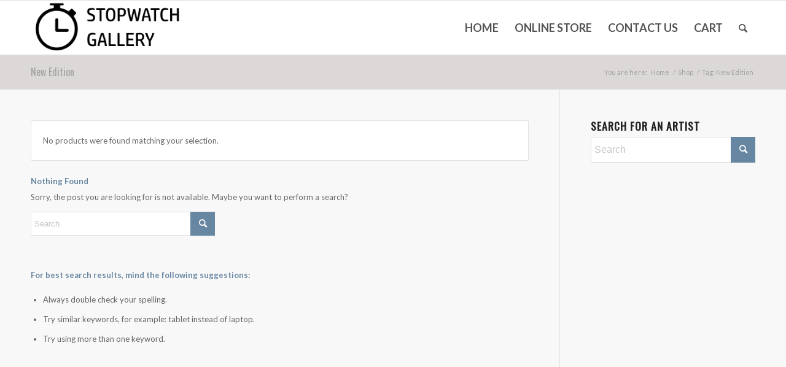

--- FILE ---
content_type: text/html; charset=UTF-8
request_url: https://stopwatchgallery.com/product-tag/new-edition/
body_size: 18728
content:
<!DOCTYPE html>
<html lang="en-GB" class="html_stretched responsive av-preloader-disabled  html_header_top html_logo_left html_main_nav_header html_menu_right html_slim html_header_sticky html_header_shrinking_disabled html_mobile_menu_phone html_header_searchicon html_content_align_center html_header_unstick_top_disabled html_header_stretch_disabled html_av-overlay-side html_av-overlay-side-classic html_av-submenu-noclone av-cookies-no-cookie-consent av-no-preview av-default-lightbox html_text_menu_active av-mobile-menu-switch-default">
<head>
<meta charset="UTF-8" />


<!-- mobile setting -->
<meta name="viewport" content="width=device-width, initial-scale=1">

<!-- Scripts/CSS and wp_head hook -->
<meta name='robots' content='index, follow, max-image-preview:large, max-snippet:-1, max-video-preview:-1' />
	<style>img:is([sizes="auto" i], [sizes^="auto," i]) { contain-intrinsic-size: 3000px 1500px }</style>
	
	<!-- This site is optimized with the Yoast SEO plugin v25.7 - https://yoast.com/wordpress/plugins/seo/ -->
	<title>New Edition Archives | Stopwatch Gallery</title>
	<link rel="canonical" href="https://stopwatchgallery.com/product-tag/new-edition/" />
	<meta property="og:locale" content="en_GB" />
	<meta property="og:type" content="article" />
	<meta property="og:title" content="New Edition Archives | Stopwatch Gallery" />
	<meta property="og:url" content="https://stopwatchgallery.com/product-tag/new-edition/" />
	<meta property="og:site_name" content="Stopwatch Gallery" />
	<meta name="twitter:card" content="summary_large_image" />
	<meta name="twitter:site" content="@StopwatchArt" />
	<script type="application/ld+json" class="yoast-schema-graph">{"@context":"https://schema.org","@graph":[{"@type":"CollectionPage","@id":"https://stopwatchgallery.com/product-tag/new-edition/","url":"https://stopwatchgallery.com/product-tag/new-edition/","name":"New Edition Archives | Stopwatch Gallery","isPartOf":{"@id":"https://stopwatchgallery.com/#website"},"breadcrumb":{"@id":"https://stopwatchgallery.com/product-tag/new-edition/#breadcrumb"},"inLanguage":"en-GB"},{"@type":"BreadcrumbList","@id":"https://stopwatchgallery.com/product-tag/new-edition/#breadcrumb","itemListElement":[{"@type":"ListItem","position":1,"name":"Home","item":"https://stopwatchgallery.com/"},{"@type":"ListItem","position":2,"name":"New Edition"}]},{"@type":"WebSite","@id":"https://stopwatchgallery.com/#website","url":"https://stopwatchgallery.com/","name":"Stopwatch Gallery","description":"Your local art gallery in Thrybergh, Rotherham","publisher":{"@id":"https://stopwatchgallery.com/#organization"},"potentialAction":[{"@type":"SearchAction","target":{"@type":"EntryPoint","urlTemplate":"https://stopwatchgallery.com/?s={search_term_string}"},"query-input":{"@type":"PropertyValueSpecification","valueRequired":true,"valueName":"search_term_string"}}],"inLanguage":"en-GB"},{"@type":"Organization","@id":"https://stopwatchgallery.com/#organization","name":"Stopwatch Gallery","url":"https://stopwatchgallery.com/","logo":{"@type":"ImageObject","inLanguage":"en-GB","@id":"https://stopwatchgallery.com/#/schema/logo/image/","url":"https://stopwatchgallery.com/wp-content/uploads/2019/01/stopwatch-gallery-rotherham-logo-100hpx-V21.png","contentUrl":"https://stopwatchgallery.com/wp-content/uploads/2019/01/stopwatch-gallery-rotherham-logo-100hpx-V21.png","width":340,"height":100,"caption":"Stopwatch Gallery"},"image":{"@id":"https://stopwatchgallery.com/#/schema/logo/image/"},"sameAs":["http://www.facebook.com/stopwatchgallery","https://x.com/StopwatchArt","http://instagram.com/stopwatchgallery","http://pinterest.com/Stopwatchart"]}]}</script>
	<!-- / Yoast SEO plugin. -->


<link rel='dns-prefetch' href='//www.googletagmanager.com' />
<link rel="alternate" type="application/rss+xml" title="Stopwatch Gallery &raquo; Feed" href="https://stopwatchgallery.com/feed/" />
<link rel="alternate" type="application/rss+xml" title="Stopwatch Gallery &raquo; Comments Feed" href="https://stopwatchgallery.com/comments/feed/" />
<link rel="alternate" type="application/rss+xml" title="Stopwatch Gallery &raquo; New Edition Tag Feed" href="https://stopwatchgallery.com/product-tag/new-edition/feed/" />

<!-- google webfont font replacement -->

			<script type='text/javascript'>

				(function() {

					/*	check if webfonts are disabled by user setting via cookie - or user must opt in.	*/
					var html = document.getElementsByTagName('html')[0];
					var cookie_check = html.className.indexOf('av-cookies-needs-opt-in') >= 0 || html.className.indexOf('av-cookies-can-opt-out') >= 0;
					var allow_continue = true;
					var silent_accept_cookie = html.className.indexOf('av-cookies-user-silent-accept') >= 0;

					if( cookie_check && ! silent_accept_cookie )
					{
						if( ! document.cookie.match(/aviaCookieConsent/) || html.className.indexOf('av-cookies-session-refused') >= 0 )
						{
							allow_continue = false;
						}
						else
						{
							if( ! document.cookie.match(/aviaPrivacyRefuseCookiesHideBar/) )
							{
								allow_continue = false;
							}
							else if( ! document.cookie.match(/aviaPrivacyEssentialCookiesEnabled/) )
							{
								allow_continue = false;
							}
							else if( document.cookie.match(/aviaPrivacyGoogleWebfontsDisabled/) )
							{
								allow_continue = false;
							}
						}
					}

					if( allow_continue )
					{
						var f = document.createElement('link');

						f.type 	= 'text/css';
						f.rel 	= 'stylesheet';
						f.href 	= 'https://fonts.googleapis.com/css?family=Oswald%7CLato:300,400,700&display=auto';
						f.id 	= 'avia-google-webfont';

						document.getElementsByTagName('head')[0].appendChild(f);
					}
				})();

			</script>
			<script type="text/javascript">
/* <![CDATA[ */
window._wpemojiSettings = {"baseUrl":"https:\/\/s.w.org\/images\/core\/emoji\/16.0.1\/72x72\/","ext":".png","svgUrl":"https:\/\/s.w.org\/images\/core\/emoji\/16.0.1\/svg\/","svgExt":".svg","source":{"concatemoji":"https:\/\/stopwatchgallery.com\/wp-includes\/js\/wp-emoji-release.min.js?ver=6.8.3"}};
/*! This file is auto-generated */
!function(s,n){var o,i,e;function c(e){try{var t={supportTests:e,timestamp:(new Date).valueOf()};sessionStorage.setItem(o,JSON.stringify(t))}catch(e){}}function p(e,t,n){e.clearRect(0,0,e.canvas.width,e.canvas.height),e.fillText(t,0,0);var t=new Uint32Array(e.getImageData(0,0,e.canvas.width,e.canvas.height).data),a=(e.clearRect(0,0,e.canvas.width,e.canvas.height),e.fillText(n,0,0),new Uint32Array(e.getImageData(0,0,e.canvas.width,e.canvas.height).data));return t.every(function(e,t){return e===a[t]})}function u(e,t){e.clearRect(0,0,e.canvas.width,e.canvas.height),e.fillText(t,0,0);for(var n=e.getImageData(16,16,1,1),a=0;a<n.data.length;a++)if(0!==n.data[a])return!1;return!0}function f(e,t,n,a){switch(t){case"flag":return n(e,"\ud83c\udff3\ufe0f\u200d\u26a7\ufe0f","\ud83c\udff3\ufe0f\u200b\u26a7\ufe0f")?!1:!n(e,"\ud83c\udde8\ud83c\uddf6","\ud83c\udde8\u200b\ud83c\uddf6")&&!n(e,"\ud83c\udff4\udb40\udc67\udb40\udc62\udb40\udc65\udb40\udc6e\udb40\udc67\udb40\udc7f","\ud83c\udff4\u200b\udb40\udc67\u200b\udb40\udc62\u200b\udb40\udc65\u200b\udb40\udc6e\u200b\udb40\udc67\u200b\udb40\udc7f");case"emoji":return!a(e,"\ud83e\udedf")}return!1}function g(e,t,n,a){var r="undefined"!=typeof WorkerGlobalScope&&self instanceof WorkerGlobalScope?new OffscreenCanvas(300,150):s.createElement("canvas"),o=r.getContext("2d",{willReadFrequently:!0}),i=(o.textBaseline="top",o.font="600 32px Arial",{});return e.forEach(function(e){i[e]=t(o,e,n,a)}),i}function t(e){var t=s.createElement("script");t.src=e,t.defer=!0,s.head.appendChild(t)}"undefined"!=typeof Promise&&(o="wpEmojiSettingsSupports",i=["flag","emoji"],n.supports={everything:!0,everythingExceptFlag:!0},e=new Promise(function(e){s.addEventListener("DOMContentLoaded",e,{once:!0})}),new Promise(function(t){var n=function(){try{var e=JSON.parse(sessionStorage.getItem(o));if("object"==typeof e&&"number"==typeof e.timestamp&&(new Date).valueOf()<e.timestamp+604800&&"object"==typeof e.supportTests)return e.supportTests}catch(e){}return null}();if(!n){if("undefined"!=typeof Worker&&"undefined"!=typeof OffscreenCanvas&&"undefined"!=typeof URL&&URL.createObjectURL&&"undefined"!=typeof Blob)try{var e="postMessage("+g.toString()+"("+[JSON.stringify(i),f.toString(),p.toString(),u.toString()].join(",")+"));",a=new Blob([e],{type:"text/javascript"}),r=new Worker(URL.createObjectURL(a),{name:"wpTestEmojiSupports"});return void(r.onmessage=function(e){c(n=e.data),r.terminate(),t(n)})}catch(e){}c(n=g(i,f,p,u))}t(n)}).then(function(e){for(var t in e)n.supports[t]=e[t],n.supports.everything=n.supports.everything&&n.supports[t],"flag"!==t&&(n.supports.everythingExceptFlag=n.supports.everythingExceptFlag&&n.supports[t]);n.supports.everythingExceptFlag=n.supports.everythingExceptFlag&&!n.supports.flag,n.DOMReady=!1,n.readyCallback=function(){n.DOMReady=!0}}).then(function(){return e}).then(function(){var e;n.supports.everything||(n.readyCallback(),(e=n.source||{}).concatemoji?t(e.concatemoji):e.wpemoji&&e.twemoji&&(t(e.twemoji),t(e.wpemoji)))}))}((window,document),window._wpemojiSettings);
/* ]]> */
</script>
<style id='wp-emoji-styles-inline-css' type='text/css'>

	img.wp-smiley, img.emoji {
		display: inline !important;
		border: none !important;
		box-shadow: none !important;
		height: 1em !important;
		width: 1em !important;
		margin: 0 0.07em !important;
		vertical-align: -0.1em !important;
		background: none !important;
		padding: 0 !important;
	}
</style>
<link rel='stylesheet' id='wp-block-library-css' href='https://stopwatchgallery.com/wp-includes/css/dist/block-library/style.min.css?ver=6.8.3' type='text/css' media='all' />
<style id='global-styles-inline-css' type='text/css'>
:root{--wp--preset--aspect-ratio--square: 1;--wp--preset--aspect-ratio--4-3: 4/3;--wp--preset--aspect-ratio--3-4: 3/4;--wp--preset--aspect-ratio--3-2: 3/2;--wp--preset--aspect-ratio--2-3: 2/3;--wp--preset--aspect-ratio--16-9: 16/9;--wp--preset--aspect-ratio--9-16: 9/16;--wp--preset--color--black: #000000;--wp--preset--color--cyan-bluish-gray: #abb8c3;--wp--preset--color--white: #ffffff;--wp--preset--color--pale-pink: #f78da7;--wp--preset--color--vivid-red: #cf2e2e;--wp--preset--color--luminous-vivid-orange: #ff6900;--wp--preset--color--luminous-vivid-amber: #fcb900;--wp--preset--color--light-green-cyan: #7bdcb5;--wp--preset--color--vivid-green-cyan: #00d084;--wp--preset--color--pale-cyan-blue: #8ed1fc;--wp--preset--color--vivid-cyan-blue: #0693e3;--wp--preset--color--vivid-purple: #9b51e0;--wp--preset--color--metallic-red: #b02b2c;--wp--preset--color--maximum-yellow-red: #edae44;--wp--preset--color--yellow-sun: #eeee22;--wp--preset--color--palm-leaf: #83a846;--wp--preset--color--aero: #7bb0e7;--wp--preset--color--old-lavender: #745f7e;--wp--preset--color--steel-teal: #5f8789;--wp--preset--color--raspberry-pink: #d65799;--wp--preset--color--medium-turquoise: #4ecac2;--wp--preset--gradient--vivid-cyan-blue-to-vivid-purple: linear-gradient(135deg,rgba(6,147,227,1) 0%,rgb(155,81,224) 100%);--wp--preset--gradient--light-green-cyan-to-vivid-green-cyan: linear-gradient(135deg,rgb(122,220,180) 0%,rgb(0,208,130) 100%);--wp--preset--gradient--luminous-vivid-amber-to-luminous-vivid-orange: linear-gradient(135deg,rgba(252,185,0,1) 0%,rgba(255,105,0,1) 100%);--wp--preset--gradient--luminous-vivid-orange-to-vivid-red: linear-gradient(135deg,rgba(255,105,0,1) 0%,rgb(207,46,46) 100%);--wp--preset--gradient--very-light-gray-to-cyan-bluish-gray: linear-gradient(135deg,rgb(238,238,238) 0%,rgb(169,184,195) 100%);--wp--preset--gradient--cool-to-warm-spectrum: linear-gradient(135deg,rgb(74,234,220) 0%,rgb(151,120,209) 20%,rgb(207,42,186) 40%,rgb(238,44,130) 60%,rgb(251,105,98) 80%,rgb(254,248,76) 100%);--wp--preset--gradient--blush-light-purple: linear-gradient(135deg,rgb(255,206,236) 0%,rgb(152,150,240) 100%);--wp--preset--gradient--blush-bordeaux: linear-gradient(135deg,rgb(254,205,165) 0%,rgb(254,45,45) 50%,rgb(107,0,62) 100%);--wp--preset--gradient--luminous-dusk: linear-gradient(135deg,rgb(255,203,112) 0%,rgb(199,81,192) 50%,rgb(65,88,208) 100%);--wp--preset--gradient--pale-ocean: linear-gradient(135deg,rgb(255,245,203) 0%,rgb(182,227,212) 50%,rgb(51,167,181) 100%);--wp--preset--gradient--electric-grass: linear-gradient(135deg,rgb(202,248,128) 0%,rgb(113,206,126) 100%);--wp--preset--gradient--midnight: linear-gradient(135deg,rgb(2,3,129) 0%,rgb(40,116,252) 100%);--wp--preset--font-size--small: 1rem;--wp--preset--font-size--medium: 1.125rem;--wp--preset--font-size--large: 1.75rem;--wp--preset--font-size--x-large: clamp(1.75rem, 3vw, 2.25rem);--wp--preset--spacing--20: 0.44rem;--wp--preset--spacing--30: 0.67rem;--wp--preset--spacing--40: 1rem;--wp--preset--spacing--50: 1.5rem;--wp--preset--spacing--60: 2.25rem;--wp--preset--spacing--70: 3.38rem;--wp--preset--spacing--80: 5.06rem;--wp--preset--shadow--natural: 6px 6px 9px rgba(0, 0, 0, 0.2);--wp--preset--shadow--deep: 12px 12px 50px rgba(0, 0, 0, 0.4);--wp--preset--shadow--sharp: 6px 6px 0px rgba(0, 0, 0, 0.2);--wp--preset--shadow--outlined: 6px 6px 0px -3px rgba(255, 255, 255, 1), 6px 6px rgba(0, 0, 0, 1);--wp--preset--shadow--crisp: 6px 6px 0px rgba(0, 0, 0, 1);}:root { --wp--style--global--content-size: 800px;--wp--style--global--wide-size: 1130px; }:where(body) { margin: 0; }.wp-site-blocks > .alignleft { float: left; margin-right: 2em; }.wp-site-blocks > .alignright { float: right; margin-left: 2em; }.wp-site-blocks > .aligncenter { justify-content: center; margin-left: auto; margin-right: auto; }:where(.is-layout-flex){gap: 0.5em;}:where(.is-layout-grid){gap: 0.5em;}.is-layout-flow > .alignleft{float: left;margin-inline-start: 0;margin-inline-end: 2em;}.is-layout-flow > .alignright{float: right;margin-inline-start: 2em;margin-inline-end: 0;}.is-layout-flow > .aligncenter{margin-left: auto !important;margin-right: auto !important;}.is-layout-constrained > .alignleft{float: left;margin-inline-start: 0;margin-inline-end: 2em;}.is-layout-constrained > .alignright{float: right;margin-inline-start: 2em;margin-inline-end: 0;}.is-layout-constrained > .aligncenter{margin-left: auto !important;margin-right: auto !important;}.is-layout-constrained > :where(:not(.alignleft):not(.alignright):not(.alignfull)){max-width: var(--wp--style--global--content-size);margin-left: auto !important;margin-right: auto !important;}.is-layout-constrained > .alignwide{max-width: var(--wp--style--global--wide-size);}body .is-layout-flex{display: flex;}.is-layout-flex{flex-wrap: wrap;align-items: center;}.is-layout-flex > :is(*, div){margin: 0;}body .is-layout-grid{display: grid;}.is-layout-grid > :is(*, div){margin: 0;}body{padding-top: 0px;padding-right: 0px;padding-bottom: 0px;padding-left: 0px;}a:where(:not(.wp-element-button)){text-decoration: underline;}:root :where(.wp-element-button, .wp-block-button__link){background-color: #32373c;border-width: 0;color: #fff;font-family: inherit;font-size: inherit;line-height: inherit;padding: calc(0.667em + 2px) calc(1.333em + 2px);text-decoration: none;}.has-black-color{color: var(--wp--preset--color--black) !important;}.has-cyan-bluish-gray-color{color: var(--wp--preset--color--cyan-bluish-gray) !important;}.has-white-color{color: var(--wp--preset--color--white) !important;}.has-pale-pink-color{color: var(--wp--preset--color--pale-pink) !important;}.has-vivid-red-color{color: var(--wp--preset--color--vivid-red) !important;}.has-luminous-vivid-orange-color{color: var(--wp--preset--color--luminous-vivid-orange) !important;}.has-luminous-vivid-amber-color{color: var(--wp--preset--color--luminous-vivid-amber) !important;}.has-light-green-cyan-color{color: var(--wp--preset--color--light-green-cyan) !important;}.has-vivid-green-cyan-color{color: var(--wp--preset--color--vivid-green-cyan) !important;}.has-pale-cyan-blue-color{color: var(--wp--preset--color--pale-cyan-blue) !important;}.has-vivid-cyan-blue-color{color: var(--wp--preset--color--vivid-cyan-blue) !important;}.has-vivid-purple-color{color: var(--wp--preset--color--vivid-purple) !important;}.has-metallic-red-color{color: var(--wp--preset--color--metallic-red) !important;}.has-maximum-yellow-red-color{color: var(--wp--preset--color--maximum-yellow-red) !important;}.has-yellow-sun-color{color: var(--wp--preset--color--yellow-sun) !important;}.has-palm-leaf-color{color: var(--wp--preset--color--palm-leaf) !important;}.has-aero-color{color: var(--wp--preset--color--aero) !important;}.has-old-lavender-color{color: var(--wp--preset--color--old-lavender) !important;}.has-steel-teal-color{color: var(--wp--preset--color--steel-teal) !important;}.has-raspberry-pink-color{color: var(--wp--preset--color--raspberry-pink) !important;}.has-medium-turquoise-color{color: var(--wp--preset--color--medium-turquoise) !important;}.has-black-background-color{background-color: var(--wp--preset--color--black) !important;}.has-cyan-bluish-gray-background-color{background-color: var(--wp--preset--color--cyan-bluish-gray) !important;}.has-white-background-color{background-color: var(--wp--preset--color--white) !important;}.has-pale-pink-background-color{background-color: var(--wp--preset--color--pale-pink) !important;}.has-vivid-red-background-color{background-color: var(--wp--preset--color--vivid-red) !important;}.has-luminous-vivid-orange-background-color{background-color: var(--wp--preset--color--luminous-vivid-orange) !important;}.has-luminous-vivid-amber-background-color{background-color: var(--wp--preset--color--luminous-vivid-amber) !important;}.has-light-green-cyan-background-color{background-color: var(--wp--preset--color--light-green-cyan) !important;}.has-vivid-green-cyan-background-color{background-color: var(--wp--preset--color--vivid-green-cyan) !important;}.has-pale-cyan-blue-background-color{background-color: var(--wp--preset--color--pale-cyan-blue) !important;}.has-vivid-cyan-blue-background-color{background-color: var(--wp--preset--color--vivid-cyan-blue) !important;}.has-vivid-purple-background-color{background-color: var(--wp--preset--color--vivid-purple) !important;}.has-metallic-red-background-color{background-color: var(--wp--preset--color--metallic-red) !important;}.has-maximum-yellow-red-background-color{background-color: var(--wp--preset--color--maximum-yellow-red) !important;}.has-yellow-sun-background-color{background-color: var(--wp--preset--color--yellow-sun) !important;}.has-palm-leaf-background-color{background-color: var(--wp--preset--color--palm-leaf) !important;}.has-aero-background-color{background-color: var(--wp--preset--color--aero) !important;}.has-old-lavender-background-color{background-color: var(--wp--preset--color--old-lavender) !important;}.has-steel-teal-background-color{background-color: var(--wp--preset--color--steel-teal) !important;}.has-raspberry-pink-background-color{background-color: var(--wp--preset--color--raspberry-pink) !important;}.has-medium-turquoise-background-color{background-color: var(--wp--preset--color--medium-turquoise) !important;}.has-black-border-color{border-color: var(--wp--preset--color--black) !important;}.has-cyan-bluish-gray-border-color{border-color: var(--wp--preset--color--cyan-bluish-gray) !important;}.has-white-border-color{border-color: var(--wp--preset--color--white) !important;}.has-pale-pink-border-color{border-color: var(--wp--preset--color--pale-pink) !important;}.has-vivid-red-border-color{border-color: var(--wp--preset--color--vivid-red) !important;}.has-luminous-vivid-orange-border-color{border-color: var(--wp--preset--color--luminous-vivid-orange) !important;}.has-luminous-vivid-amber-border-color{border-color: var(--wp--preset--color--luminous-vivid-amber) !important;}.has-light-green-cyan-border-color{border-color: var(--wp--preset--color--light-green-cyan) !important;}.has-vivid-green-cyan-border-color{border-color: var(--wp--preset--color--vivid-green-cyan) !important;}.has-pale-cyan-blue-border-color{border-color: var(--wp--preset--color--pale-cyan-blue) !important;}.has-vivid-cyan-blue-border-color{border-color: var(--wp--preset--color--vivid-cyan-blue) !important;}.has-vivid-purple-border-color{border-color: var(--wp--preset--color--vivid-purple) !important;}.has-metallic-red-border-color{border-color: var(--wp--preset--color--metallic-red) !important;}.has-maximum-yellow-red-border-color{border-color: var(--wp--preset--color--maximum-yellow-red) !important;}.has-yellow-sun-border-color{border-color: var(--wp--preset--color--yellow-sun) !important;}.has-palm-leaf-border-color{border-color: var(--wp--preset--color--palm-leaf) !important;}.has-aero-border-color{border-color: var(--wp--preset--color--aero) !important;}.has-old-lavender-border-color{border-color: var(--wp--preset--color--old-lavender) !important;}.has-steel-teal-border-color{border-color: var(--wp--preset--color--steel-teal) !important;}.has-raspberry-pink-border-color{border-color: var(--wp--preset--color--raspberry-pink) !important;}.has-medium-turquoise-border-color{border-color: var(--wp--preset--color--medium-turquoise) !important;}.has-vivid-cyan-blue-to-vivid-purple-gradient-background{background: var(--wp--preset--gradient--vivid-cyan-blue-to-vivid-purple) !important;}.has-light-green-cyan-to-vivid-green-cyan-gradient-background{background: var(--wp--preset--gradient--light-green-cyan-to-vivid-green-cyan) !important;}.has-luminous-vivid-amber-to-luminous-vivid-orange-gradient-background{background: var(--wp--preset--gradient--luminous-vivid-amber-to-luminous-vivid-orange) !important;}.has-luminous-vivid-orange-to-vivid-red-gradient-background{background: var(--wp--preset--gradient--luminous-vivid-orange-to-vivid-red) !important;}.has-very-light-gray-to-cyan-bluish-gray-gradient-background{background: var(--wp--preset--gradient--very-light-gray-to-cyan-bluish-gray) !important;}.has-cool-to-warm-spectrum-gradient-background{background: var(--wp--preset--gradient--cool-to-warm-spectrum) !important;}.has-blush-light-purple-gradient-background{background: var(--wp--preset--gradient--blush-light-purple) !important;}.has-blush-bordeaux-gradient-background{background: var(--wp--preset--gradient--blush-bordeaux) !important;}.has-luminous-dusk-gradient-background{background: var(--wp--preset--gradient--luminous-dusk) !important;}.has-pale-ocean-gradient-background{background: var(--wp--preset--gradient--pale-ocean) !important;}.has-electric-grass-gradient-background{background: var(--wp--preset--gradient--electric-grass) !important;}.has-midnight-gradient-background{background: var(--wp--preset--gradient--midnight) !important;}.has-small-font-size{font-size: var(--wp--preset--font-size--small) !important;}.has-medium-font-size{font-size: var(--wp--preset--font-size--medium) !important;}.has-large-font-size{font-size: var(--wp--preset--font-size--large) !important;}.has-x-large-font-size{font-size: var(--wp--preset--font-size--x-large) !important;}
:where(.wp-block-post-template.is-layout-flex){gap: 1.25em;}:where(.wp-block-post-template.is-layout-grid){gap: 1.25em;}
:where(.wp-block-columns.is-layout-flex){gap: 2em;}:where(.wp-block-columns.is-layout-grid){gap: 2em;}
:root :where(.wp-block-pullquote){font-size: 1.5em;line-height: 1.6;}
</style>
<link rel='stylesheet' id='contact-form-7-css' href='https://stopwatchgallery.com/wp-content/plugins/contact-form-7/includes/css/styles.css?ver=6.1.1' type='text/css' media='all' />
<style id='woocommerce-inline-inline-css' type='text/css'>
.woocommerce form .form-row .required { visibility: visible; }
</style>
<link rel='stylesheet' id='wc-deposits-frontend-css' href='https://stopwatchgallery.com/wp-content/plugins/woocommerce-deposits/assets/css/frontend.css?ver=1.4.7' type='text/css' media='all' />
<link rel='stylesheet' id='brands-styles-css' href='https://stopwatchgallery.com/wp-content/plugins/woocommerce/assets/css/brands.css?ver=10.2.2' type='text/css' media='all' />
<link rel='stylesheet' id='avia-merged-styles-css' href='https://stopwatchgallery.com/wp-content/uploads/dynamic_avia/avia-merged-styles-e2344e03b4aeac3b32bf1f40d8be5dda---6940c365574d4.css' type='text/css' media='all' />
<script type="text/javascript" id="jquery-core-js-extra">
/* <![CDATA[ */
var xlwcty = {"ajax_url":"https:\/\/stopwatchgallery.com\/wp-admin\/admin-ajax.php","version":"2.20.0","wc_version":"10.2.2"};
/* ]]> */
</script>
<script type="text/javascript" src="https://stopwatchgallery.com/wp-includes/js/jquery/jquery.min.js?ver=3.7.1" id="jquery-core-js"></script>
<script type="text/javascript" src="https://stopwatchgallery.com/wp-includes/js/jquery/jquery-migrate.min.js?ver=3.4.1" id="jquery-migrate-js"></script>
<script type="text/javascript" src="https://stopwatchgallery.com/wp-content/plugins/woocommerce/assets/js/js-cookie/js.cookie.min.js?ver=2.1.4-wc.10.2.2" id="js-cookie-js" data-wp-strategy="defer"></script>
<script type="text/javascript" id="wc-cart-fragments-js-extra">
/* <![CDATA[ */
var wc_cart_fragments_params = {"ajax_url":"\/wp-admin\/admin-ajax.php","wc_ajax_url":"\/?wc-ajax=%%endpoint%%","cart_hash_key":"wc_cart_hash_b9b3e218b94a9bc56f3c48e6307b1c2e","fragment_name":"wc_fragments_b9b3e218b94a9bc56f3c48e6307b1c2e","request_timeout":"5000"};
/* ]]> */
</script>
<script type="text/javascript" src="https://stopwatchgallery.com/wp-content/plugins/woocommerce/assets/js/frontend/cart-fragments.min.js?ver=10.2.2" id="wc-cart-fragments-js" defer="defer" data-wp-strategy="defer"></script>
<script type="text/javascript" src="https://stopwatchgallery.com/wp-content/plugins/woocommerce/assets/js/jquery-blockui/jquery.blockUI.min.js?ver=2.7.0-wc.10.2.2" id="jquery-blockui-js" data-wp-strategy="defer"></script>
<script type="text/javascript" id="wc-add-to-cart-js-extra">
/* <![CDATA[ */
var wc_add_to_cart_params = {"ajax_url":"\/wp-admin\/admin-ajax.php","wc_ajax_url":"\/?wc-ajax=%%endpoint%%","i18n_view_cart":"View basket","cart_url":"https:\/\/stopwatchgallery.com\/cart\/","is_cart":"","cart_redirect_after_add":"no"};
/* ]]> */
</script>
<script type="text/javascript" src="https://stopwatchgallery.com/wp-content/plugins/woocommerce/assets/js/frontend/add-to-cart.min.js?ver=10.2.2" id="wc-add-to-cart-js" defer="defer" data-wp-strategy="defer"></script>

<!-- Google tag (gtag.js) snippet added by Site Kit -->
<!-- Google Analytics snippet added by Site Kit -->
<script type="text/javascript" src="https://www.googletagmanager.com/gtag/js?id=GT-T5J94KS" id="google_gtagjs-js" async></script>
<script type="text/javascript" id="google_gtagjs-js-after">
/* <![CDATA[ */
window.dataLayer = window.dataLayer || [];function gtag(){dataLayer.push(arguments);}
gtag("set","linker",{"domains":["stopwatchgallery.com"]});
gtag("js", new Date());
gtag("set", "developer_id.dZTNiMT", true);
gtag("config", "GT-T5J94KS");
 window._googlesitekit = window._googlesitekit || {}; window._googlesitekit.throttledEvents = []; window._googlesitekit.gtagEvent = (name, data) => { var key = JSON.stringify( { name, data } ); if ( !! window._googlesitekit.throttledEvents[ key ] ) { return; } window._googlesitekit.throttledEvents[ key ] = true; setTimeout( () => { delete window._googlesitekit.throttledEvents[ key ]; }, 5 ); gtag( "event", name, { ...data, event_source: "site-kit" } ); }; 
/* ]]> */
</script>
<script type="text/javascript" src="https://stopwatchgallery.com/wp-content/uploads/dynamic_avia/avia-head-scripts-0bc0a5e30173e8a6530d50e45387c4e2---6940c36562ca4.js" id="avia-head-scripts-js"></script>
<link rel="https://api.w.org/" href="https://stopwatchgallery.com/wp-json/" /><link rel="alternate" title="JSON" type="application/json" href="https://stopwatchgallery.com/wp-json/wp/v2/product_tag/1703" /><link rel="EditURI" type="application/rsd+xml" title="RSD" href="https://stopwatchgallery.com/xmlrpc.php?rsd" />
<meta name="generator" content="WordPress 6.8.3" />
<meta name="generator" content="WooCommerce 10.2.2" />
<meta name="generator" content="Site Kit by Google 1.168.0" /><meta name="format-detection" content="telephone=no">
<meta name="google-site-verification" content="hq3wrDzqZ7J8OWHyGioUMzDZn7nksAZew2sHkKFBpXQ" />	<script>

			function sv_change_email_tax_label( $label ) {
    $label = '';
    return $label;
}
add_filter( 'woocommerce_countries_ex_tax_or_vat', 'sv_change_email_tax_label' );

	</script>
<link rel="profile" href="https://gmpg.org/xfn/11" />
<link rel="alternate" type="application/rss+xml" title="Stopwatch Gallery RSS2 Feed" href="https://stopwatchgallery.com/feed/" />
<link rel="pingback" href="https://stopwatchgallery.com/xmlrpc.php" />
<!--[if lt IE 9]><script src="https://stopwatchgallery.com/wp-content/themes/enfold/js/html5shiv.js"></script><![endif]-->
<link rel="icon" href="https://stopwatchgallery.com/wp-content/uploads/2019/02/stopwatch-gallery-rotherham-favicon.png" type="image/png">
	<noscript><style>.woocommerce-product-gallery{ opacity: 1 !important; }</style></noscript>
	
<!-- To speed up the rendering and to display the site as fast as possible to the user we include some styles and scripts for above the fold content inline -->
<script type="text/javascript">'use strict';var avia_is_mobile=!1;if(/Android|webOS|iPhone|iPad|iPod|BlackBerry|IEMobile|Opera Mini/i.test(navigator.userAgent)&&'ontouchstart' in document.documentElement){avia_is_mobile=!0;document.documentElement.className+=' avia_mobile '}
else{document.documentElement.className+=' avia_desktop '};document.documentElement.className+=' js_active ';(function(){var e=['-webkit-','-moz-','-ms-',''],n='',o=!1,a=!1;for(var t in e){if(e[t]+'transform' in document.documentElement.style){o=!0;n=e[t]+'transform'};if(e[t]+'perspective' in document.documentElement.style){a=!0}};if(o){document.documentElement.className+=' avia_transform '};if(a){document.documentElement.className+=' avia_transform3d '};if(typeof document.getElementsByClassName=='function'&&typeof document.documentElement.getBoundingClientRect=='function'&&avia_is_mobile==!1){if(n&&window.innerHeight>0){setTimeout(function(){var e=0,o={},a=0,t=document.getElementsByClassName('av-parallax'),i=window.pageYOffset||document.documentElement.scrollTop;for(e=0;e<t.length;e++){t[e].style.top='0px';o=t[e].getBoundingClientRect();a=Math.ceil((window.innerHeight+i-o.top)*0.3);t[e].style[n]='translate(0px, '+a+'px)';t[e].style.top='auto';t[e].className+=' enabled-parallax '}},50)}}})();</script><style type="text/css">
		@font-face {font-family: 'entypo-fontello'; font-weight: normal; font-style: normal; font-display: auto;
		src: url('https://stopwatchgallery.com/wp-content/themes/enfold/config-templatebuilder/avia-template-builder/assets/fonts/entypo-fontello.woff2') format('woff2'),
		url('https://stopwatchgallery.com/wp-content/themes/enfold/config-templatebuilder/avia-template-builder/assets/fonts/entypo-fontello.woff') format('woff'),
		url('https://stopwatchgallery.com/wp-content/themes/enfold/config-templatebuilder/avia-template-builder/assets/fonts/entypo-fontello.ttf') format('truetype'),
		url('https://stopwatchgallery.com/wp-content/themes/enfold/config-templatebuilder/avia-template-builder/assets/fonts/entypo-fontello.svg#entypo-fontello') format('svg'),
		url('https://stopwatchgallery.com/wp-content/themes/enfold/config-templatebuilder/avia-template-builder/assets/fonts/entypo-fontello.eot'),
		url('https://stopwatchgallery.com/wp-content/themes/enfold/config-templatebuilder/avia-template-builder/assets/fonts/entypo-fontello.eot?#iefix') format('embedded-opentype');
		} #top .avia-font-entypo-fontello, body .avia-font-entypo-fontello, html body [data-av_iconfont='entypo-fontello']:before{ font-family: 'entypo-fontello'; }
		</style>				<style type="text/css" id="c4wp-checkout-css">
					.woocommerce-checkout .c4wp_captcha_field {
						margin-bottom: 10px;
						margin-top: 15px;
						position: relative;
						display: inline-block;
					}
				</style>
							<style type="text/css" id="c4wp-v3-lp-form-css">
				.login #login, .login #lostpasswordform {
					min-width: 350px !important;
				}
				.wpforms-field-c4wp iframe {
					width: 100% !important;
				}
			</style>
			

<!--
Debugging Info for Theme support: 

Theme: Enfold
Version: 5.7.1
Installed: enfold
AviaFramework Version: 5.6
AviaBuilder Version: 5.3
aviaElementManager Version: 1.0.1
ML:256-PU:41-PLA:22
WP:6.8.3
Compress: CSS:all theme files - JS:all theme files
Updates: disabled
PLAu:19
-->
</head>

<body id="top" class="archive tax-product_tag term-new-edition term-1703 wp-theme-enfold stretched rtl_columns av-curtain-numeric oswald lato  theme-enfold woocommerce woocommerce-page woocommerce-no-js avia-responsive-images-support avia-woocommerce-30 av-recaptcha-enabled av-google-badge-hide currency-gbp" itemscope="itemscope" itemtype="https://schema.org/WebPage" >

	
	<div id='wrap_all'>

	
<header id='header' class='all_colors header_color light_bg_color  av_header_top av_logo_left av_main_nav_header av_menu_right av_slim av_header_sticky av_header_shrinking_disabled av_header_stretch_disabled av_mobile_menu_phone av_header_searchicon av_header_unstick_top_disabled av_bottom_nav_disabled  av_header_border_disabled' data-av_shrink_factor='50' role="banner" itemscope="itemscope" itemtype="https://schema.org/WPHeader" >

		<div  id='header_main' class='container_wrap container_wrap_logo'>

        <ul  class = 'menu-item cart_dropdown ' data-success='was added to the cart'><li class="cart_dropdown_first"><a class='cart_dropdown_link' href='https://stopwatchgallery.com/cart/'><span aria-hidden='true' data-av_icon='' data-av_iconfont='entypo-fontello'></span><span class='av-cart-counter '>0</span><span class="avia_hidden_link_text">Shopping Cart</span></a><!--<span class='cart_subtotal'><span class="woocs_special_price_code" ><span class="woocommerce-Price-amount amount"><bdi><span class="woocommerce-Price-currencySymbol">&pound;</span>&nbsp;0.00</bdi></span></span></span>--><div class="dropdown_widget dropdown_widget_cart"><div class="avia-arrow"></div><div class="widget_shopping_cart_content"></div></div></li></ul><div class='container av-logo-container'><div class='inner-container'><span class='logo avia-standard-logo'><a href='https://stopwatchgallery.com/' class='' aria-label='stopwatch-gallery-rotherham-logo-100hpx-V2' title='stopwatch-gallery-rotherham-logo-100hpx-V2'><img src="https://stopwatchgallery.com/wp-content/uploads/2018/10/stopwatch-gallery-rotherham-logo-100hpx-V2.png" srcset="https://stopwatchgallery.com/wp-content/uploads/2018/10/stopwatch-gallery-rotherham-logo-100hpx-V2.png 340w, https://stopwatchgallery.com/wp-content/uploads/2018/10/stopwatch-gallery-rotherham-logo-100hpx-V2-270x79.png 270w, https://stopwatchgallery.com/wp-content/uploads/2018/10/stopwatch-gallery-rotherham-logo-100hpx-V2-300x88.png 300w" sizes="(max-width: 340px) 100vw, 340px" height="100" width="300" alt='Stopwatch Gallery' title='stopwatch-gallery-rotherham-logo-100hpx-V2' /></a></span><nav class='main_menu' data-selectname='Select a page'  role="navigation" itemscope="itemscope" itemtype="https://schema.org/SiteNavigationElement" ><div class="avia-menu av-main-nav-wrap"><ul role="menu" class="menu av-main-nav" id="avia-menu"><li role="menuitem" id="menu-item-34" class="menu-item menu-item-type-post_type menu-item-object-page menu-item-home menu-item-top-level menu-item-top-level-1"><a href="https://stopwatchgallery.com/" itemprop="url" tabindex="0"><span class="avia-bullet"></span><span class="avia-menu-text">HOME</span><span class="avia-menu-fx"><span class="avia-arrow-wrap"><span class="avia-arrow"></span></span></span></a></li>
<li role="menuitem" id="menu-item-47" class="menu-item menu-item-type-custom menu-item-object-custom menu-item-has-children menu-item-top-level menu-item-top-level-2"><a itemprop="url" tabindex="0"><span class="avia-bullet"></span><span class="avia-menu-text">ONLINE STORE</span><span class="avia-menu-fx"><span class="avia-arrow-wrap"><span class="avia-arrow"></span></span></span></a>


<ul class="sub-menu">
	<li role="menuitem" id="menu-item-37" class="menu-item menu-item-type-post_type menu-item-object-page"><a href="https://stopwatchgallery.com/shop/" itemprop="url" tabindex="0"><span class="avia-bullet"></span><span class="avia-menu-text">Full Gallery</span></a></li>
	<li role="menuitem" id="menu-item-163" class="menu-item menu-item-type-post_type menu-item-object-page"><a href="https://stopwatchgallery.com/artists/" itemprop="url" tabindex="0"><span class="avia-bullet"></span><span class="avia-menu-text">Artists</span></a></li>
	<li role="menuitem" id="menu-item-6000" class="menu-item menu-item-type-post_type menu-item-object-portfolio"><a href="https://stopwatchgallery.com/portfolio-item/sale/" itemprop="url" tabindex="0"><span class="avia-bullet"></span><span class="avia-menu-text">SALE items</span></a></li>
	<li role="menuitem" id="menu-item-1064" class="menu-item menu-item-type-post_type menu-item-object-page"><a href="https://stopwatchgallery.com/newsletter-subscription/" itemprop="url" tabindex="0"><span class="avia-bullet"></span><span class="avia-menu-text">Newsletter Subscription</span></a></li>
	<li role="menuitem" id="menu-item-110" class="menu-item menu-item-type-post_type menu-item-object-page"><a href="https://stopwatchgallery.com/returns-and-shipping-information/" itemprop="url" tabindex="0"><span class="avia-bullet"></span><span class="avia-menu-text">Returns, Exchanges &#038; Shipping</span></a></li>
</ul>
</li>
<li role="menuitem" id="menu-item-102" class="menu-item menu-item-type-post_type menu-item-object-page menu-item-top-level menu-item-top-level-3"><a href="https://stopwatchgallery.com/contact-us/" itemprop="url" tabindex="0"><span class="avia-bullet"></span><span class="avia-menu-text">CONTACT US</span><span class="avia-menu-fx"><span class="avia-arrow-wrap"><span class="avia-arrow"></span></span></span></a></li>
<li role="menuitem" id="menu-item-35" class="menu-item menu-item-type-post_type menu-item-object-page menu-item-top-level menu-item-top-level-4"><a href="https://stopwatchgallery.com/cart/" itemprop="url" tabindex="0"><span class="avia-bullet"></span><span class="avia-menu-text">CART</span><span class="avia-menu-fx"><span class="avia-arrow-wrap"><span class="avia-arrow"></span></span></span></a></li>
<li id="menu-item-search" class="noMobile menu-item menu-item-search-dropdown menu-item-avia-special" role="menuitem"><a aria-label="Search" href="?s=" rel="nofollow" data-avia-search-tooltip="
&lt;search&gt;
	&lt;form role=&quot;search&quot; action=&quot;https://stopwatchgallery.com/&quot; id=&quot;searchform&quot; method=&quot;get&quot; class=&quot;&quot;&gt;
		&lt;div&gt;
			&lt;input type=&quot;submit&quot; value=&quot;&quot; id=&quot;searchsubmit&quot; class=&quot;button avia-font-entypo-fontello&quot; title=&quot;Enter at least 3 characters to show search results in a dropdown or click to route to search result page to show all results&quot; /&gt;
			&lt;input type=&quot;search&quot; id=&quot;s&quot; name=&quot;s&quot; value=&quot;&quot; aria-label=&#039;Search&#039; placeholder=&#039;Search&#039; required /&gt;
					&lt;/div&gt;
	&lt;/form&gt;
&lt;/search&gt;
" aria-hidden='false' data-av_icon='' data-av_iconfont='entypo-fontello'><span class="avia_hidden_link_text">Search</span></a></li><li class="av-burger-menu-main menu-item-avia-special " role="menuitem">
	        			<a href="#" aria-label="Menu" aria-hidden="false">
							<span class="av-hamburger av-hamburger--spin av-js-hamburger">
								<span class="av-hamburger-box">
						          <span class="av-hamburger-inner"></span>
						          <strong>Menu</strong>
								</span>
							</span>
							<span class="avia_hidden_link_text">Menu</span>
						</a>
	        		   </li></ul></div></nav></div> </div> 
		<!-- end container_wrap-->
		</div>
<div class="header_bg"></div>
<!-- end header -->
</header>

	<div id='main' class='all_colors' data-scroll-offset='88'>

	<div class='stretch_full container_wrap alternate_color light_bg_color title_container'><div class='container'><h1 class='main-title entry-title '>New Edition</h1><div class="breadcrumb breadcrumbs avia-breadcrumbs"><div class="breadcrumb-trail" ><span class="trail-before"><span class="breadcrumb-title">You are here:</span></span> <span  itemscope="itemscope" itemtype="https://schema.org/BreadcrumbList" ><span  itemscope="itemscope" itemtype="https://schema.org/ListItem" itemprop="itemListElement" ><a itemprop="url" href="https://stopwatchgallery.com" title="Stopwatch Gallery" rel="home" class="trail-begin"><span itemprop="name">Home</span></a><span itemprop="position" class="hidden">1</span></span></span> <span class="sep">/</span> <span  itemscope="itemscope" itemtype="https://schema.org/BreadcrumbList" ><span  itemscope="itemscope" itemtype="https://schema.org/ListItem" itemprop="itemListElement" ><a itemprop="url" href="https://stopwatchgallery.com/shop/" title="Shop"><span itemprop="name">Shop</span></a><span itemprop="position" class="hidden">2</span></span></span> <span class="sep">/</span> <span class="trail-end">Tag: New Edition</span></div></div></div></div><div class='container_wrap container_wrap_first main_color sidebar_right template-shop shop_columns_3'><div class="container"><div class='template-page template-search template-search-none content av-content-small alpha units'><div class="entry entry-content-wrapper" id="search-fail"><header class="woocommerce-products-header">
			<h1 class="woocommerce-products-header__title page-title">New Edition</h1>
	
	</header>
<div class="woocommerce-no-products-found">
	
	<div class="woocommerce-info" role="status">
		No products were found matching your selection.	</div>
</div>

<p class='entry-content'><strong>Nothing Found</strong><br/>

Sorry, the post you are looking for is not available. Maybe you want to perform a search?</p>

<search>
	<form action="https://stopwatchgallery.com/" id="searchform" method="get" class="av_disable_ajax_search">
		<div>
			<input type="submit" value="" id="searchsubmit" class="button avia-font-entypo-fontello" title="Click to start search" />
			<input type="search" id="s" name="s" value="" aria-label='Search' placeholder='Search' required />
					</div>
	</form>
</search>



<div class='hr_invisible'></div>

<section class="404_recommendation">
    <p><strong>For best search results, mind the following suggestions:</strong></p>
    <ul class='borderlist-not'>
        <li>Always double check your spelling.</li>
        <li>Try similar keywords, for example: tablet instead of laptop.</li>
        <li>Try using more than one keyword.</li>
    </ul>

    <div class='hr_invisible'></div>

    </section>
</div></div><aside class='sidebar sidebar_right   alpha units'  role="complementary" itemscope="itemscope" itemtype="https://schema.org/WPSideBar" ><div class="inner_sidebar extralight-border"><section id="search-3" class="widget clearfix widget_search"><h3 class="widgettitle">Search for an Artist</h3>
<search>
	<form action="https://stopwatchgallery.com/" id="searchform" method="get" class="av_disable_ajax_search">
		<div>
			<input type="submit" value="" id="searchsubmit" class="button avia-font-entypo-fontello" title="Click to start search" />
			<input type="search" id="s" name="s" value="" aria-label='Search' placeholder='Search' required />
					</div>
	</form>
</search>
<span class="seperator extralight-border"></span></section></div></aside></div></div><div class="footer-page-content footer_color" id="footer-page"><style type="text/css" data-created_by="avia_inline_auto" id="style-css-av-komnxk58-f51be633f9b6e9d285fa0c58450dd4c9">
.avia-section.av-komnxk58-f51be633f9b6e9d285fa0c58450dd4c9{
background-color:#ddd9d9;
background-image:unset;
}
</style>
<div id='av_section_1'  class='avia-section av-komnxk58-f51be633f9b6e9d285fa0c58450dd4c9 main_color avia-section-default avia-no-border-styling  avia-builder-el-0  el_before_av_section  avia-builder-el-first  avia-bg-style-scroll container_wrap fullsize'  ><div class='container av-section-cont-open' ><main  role="main" itemprop="mainContentOfPage" itemscope="itemscope" itemtype="https://schema.org/Blog"  class='template-page content  av-content-full alpha units'><div class='post-entry post-entry-type-page post-entry-6055'><div class='entry-content-wrapper clearfix'>

<style type="text/css" data-created_by="avia_inline_auto" id="style-css-av-4ssc53-f24c4898408e220d876ea40365d0ae5d">
#top .av-special-heading.av-4ssc53-f24c4898408e220d876ea40365d0ae5d{
padding-bottom:10px;
color:#404040;
}
body .av-special-heading.av-4ssc53-f24c4898408e220d876ea40365d0ae5d .av-special-heading-tag .heading-char{
font-size:25px;
}
.av-special-heading.av-4ssc53-f24c4898408e220d876ea40365d0ae5d .special-heading-inner-border{
border-color:#404040;
}
.av-special-heading.av-4ssc53-f24c4898408e220d876ea40365d0ae5d .av-subheading{
font-size:15px;
}
</style>
<div  class='av-special-heading av-4ssc53-f24c4898408e220d876ea40365d0ae5d av-special-heading-h2 custom-color-heading blockquote modern-quote modern-centered  avia-builder-el-1  el_before_av_hr  avia-builder-el-first  av-thin-font'><h2 class='av-special-heading-tag'  itemprop="headline"  >Subscribe <strong>to Our Newsletter</strong></h2><div class="special-heading-border"><div class="special-heading-inner-border"></div></div></div>

<style type="text/css" data-created_by="avia_inline_auto" id="style-css-av-komo4ubf-7157f458b1ecec0ed4357dffe4ca0032">
#top .hr.hr-invisible.av-komo4ubf-7157f458b1ecec0ed4357dffe4ca0032{
height:20px;
}
</style>
<div  class='hr av-komo4ubf-7157f458b1ecec0ed4357dffe4ca0032 hr-invisible  avia-builder-el-2  el_after_av_heading  el_before_av_mailchimp '><span class='hr-inner '><span class="hr-inner-style"></span></span></div>
<form action="https://stopwatchgallery.com/footer/" method="post"  data-av-custom-send='mailchimp_send'data-fields-with-error="Found errors in the following field(s):" class="avia_ajax_form av-form-labels-hidden   avia-builder-el-3  el_after_av_hr  avia-builder-el-last   avia-mailchimp-form " data-avia-form-id="1" data-avia-redirect='' ><fieldset><p class='  first_form  form_element form_element_third' id='element_avia_1_1'><label for="avia_1_1">First Name</label> <input name="avia_1_1" class="text_input " type="text" id="avia_1_1" value=""  placeholder='First Name'/></p><p class='  form_element form_element_third' id='element_avia_2_1'><label for="avia_2_1">Last Name</label> <input name="avia_2_1" class="text_input " type="text" id="avia_2_1" value=""  placeholder='Last Name'/></p><p class='  form_element form_element_third' id='element_avia_0_1'><label for="avia_0_1">Email Address <abbr class="required" title="required">*</abbr></label> <input name="avia_0_1" class="text_input is_email" type="text" id="avia_0_1" value=""  placeholder='Email Address*'/></p><p class=' av_form_privacy_check av_mailchimp_privacy_check first_form  form_element form_fullwidth' id='element_avia_av_privacy_agreement_1'><input  name="avia_av_privacy_agreement_1" class="input_checkbox is_empty" type="checkbox" id="avia_av_privacy_agreement_1" value="true"/><label class="input_checkbox_label" for="avia_av_privacy_agreement_1">I agree to the terms and conditions laid out in the <a href='https://stopwatchgallery.com/privacy-policy/' target='_blank'>Privacy Policy</a> <abbr class="required" title="required">*</abbr></label></p><p class="form_element  first_form  form_element form_fullwidth av-last-visible-form-element modified_width"><input type="hidden" value="1" name="avia_generated_form1" /><input type="submit" value="Subscribe" class="button"  data-sending-label="Sending"/></p><p class="hidden"><input type="text" name="avia_avia_username_1" class="hidden " id="avia_avia_username_1" value="" /></p></fieldset></form><div id="ajaxresponse_1" class="ajaxresponse ajaxresponse_1 hidden"></div>

</div></div></main><!-- close content main element --></div></div>
<style type="text/css" data-created_by="avia_inline_auto" id="style-css-av-k9jz645t-e4575a1f1fffbb8cf0d8b0d5c8e51e67">
.avia-section.av-k9jz645t-e4575a1f1fffbb8cf0d8b0d5c8e51e67{
background-color:#ffffff;
background-image:unset;
}
</style>
<div id='av_section_2'  class='avia-section av-k9jz645t-e4575a1f1fffbb8cf0d8b0d5c8e51e67 main_color avia-section-small avia-no-border-styling  avia-builder-el-4  el_after_av_section  el_before_av_section  avia-bg-style-scroll container_wrap fullsize'  ><div class='container av-section-cont-open' ><div class='template-page content  av-content-full alpha units'><div class='post-entry post-entry-type-page post-entry-6055'><div class='entry-content-wrapper clearfix'>
<div  class='flex_column av-4wyl3b-653c0c7d37568236a8aa1d7ff21dc5dd av_two_third  avia-builder-el-5  el_before_av_one_third  avia-builder-el-first  first flex_column_div  '     ><style type="text/css" data-created_by="avia_inline_auto" id="style-css-av-1vq6qf-7b756d423b571c0eaa8e62e5abfb07cf">
#top .av-special-heading.av-1vq6qf-7b756d423b571c0eaa8e62e5abfb07cf{
padding-bottom:10px;
color:#222222;
font-size:36px;
}
body .av-special-heading.av-1vq6qf-7b756d423b571c0eaa8e62e5abfb07cf .av-special-heading-tag .heading-char{
font-size:25px;
}
#top #wrap_all .av-special-heading.av-1vq6qf-7b756d423b571c0eaa8e62e5abfb07cf .av-special-heading-tag{
font-size:36px;
}
.av-special-heading.av-1vq6qf-7b756d423b571c0eaa8e62e5abfb07cf .special-heading-inner-border{
border-color:#222222;
}
.av-special-heading.av-1vq6qf-7b756d423b571c0eaa8e62e5abfb07cf .av-subheading{
font-size:15px;
}

@media only screen and (min-width: 480px) and (max-width: 767px){ 
#top #wrap_all .av-special-heading.av-1vq6qf-7b756d423b571c0eaa8e62e5abfb07cf .av-special-heading-tag{
font-size:0.8em;
}
}

@media only screen and (max-width: 479px){ 
#top #wrap_all .av-special-heading.av-1vq6qf-7b756d423b571c0eaa8e62e5abfb07cf .av-special-heading-tag{
font-size:0.8em;
}
}
</style>
<div  class='av-special-heading av-1vq6qf-7b756d423b571c0eaa8e62e5abfb07cf av-special-heading-h3 custom-color-heading blockquote modern-quote modern-centered  avia-builder-el-6  el_before_av_hr  avia-builder-el-first  av-inherit-size'><h3 class='av-special-heading-tag'  itemprop="headline"  >Stay Connected to Stopwatch Gallery</h3><div class="special-heading-border"><div class="special-heading-inner-border"></div></div></div>

<style type="text/css" data-created_by="avia_inline_auto" id="style-css-av-k9le28lx-806a9b65f8f9766094812c790a0f1098">
#top .hr.hr-invisible.av-k9le28lx-806a9b65f8f9766094812c790a0f1098{
height:25px;
}
</style>
<div  class='hr av-k9le28lx-806a9b65f8f9766094812c790a0f1098 hr-invisible  avia-builder-el-7  el_after_av_heading  el_before_av_promobox '><span class='hr-inner '><span class="hr-inner-style"></span></span></div>
<div  class='av_promobox av-lcz07yfh-d1b6035aec8698eb2d55630430538901 avia-button-yes  avia-builder-el-8  el_after_av_hr  avia-builder-el-last '><div class='avia-promocontent'><h3>Click the button for all our Socials</h3>
</div><div  class='avia-button-wrap av-lcz07yfh-d52a89b7f72a39e84456f4bddc1129da-wrap avia-button-right '><a href='https://linktr.ee/stopwatchgallery' class='avia-button av-lcz07yfh-d52a89b7f72a39e84456f4bddc1129da av-link-btn avia-icon_select-no avia-size-large avia-position-right avia-color-theme-color' target="_blank" rel="noopener noreferrer"><span class='avia_iconbox_title' >CLICK HERE</span></a></div></div></div><div  class='flex_column av-23b8zb-66d2183a96ae0cbdb3b2de6a508e9003 av_one_third  avia-builder-el-9  el_after_av_two_third  el_before_av_hr  flex_column_div  '     ><style type="text/css" data-created_by="avia_inline_auto" id="style-css-av-m4u6hvbi-08df860e5af521ce29852d62df6429be">
.avia-image-container.av-m4u6hvbi-08df860e5af521ce29852d62df6429be img.avia_image{
box-shadow:none;
}
.avia-image-container.av-m4u6hvbi-08df860e5af521ce29852d62df6429be .av-image-caption-overlay-center{
color:#ffffff;
}
</style>
<div  class='avia-image-container av-m4u6hvbi-08df860e5af521ce29852d62df6429be av-styling- av-img-linked avia-align-center  avia-builder-el-10  avia-builder-el-no-sibling '   itemprop="image" itemscope="itemscope" itemtype="https://schema.org/ImageObject" ><div class="avia-image-container-inner"><div class="avia-image-overlay-wrap"><a href="https://www.trustpilot.com/review/www.stopwatchgallery.com" class='avia_image '  target="_blank"  rel="noopener noreferrer" ><img decoding="async" fetchpriority="high" class='wp-image-19328 avia-img-lazy-loading-not-19328 avia_image ' src="https://stopwatchgallery.com/wp-content/uploads/2025/07/Trustpilot-v2.png" alt='Trustpilot v2' title=''  height="155" width="311"  itemprop="thumbnailUrl" srcset="https://stopwatchgallery.com/wp-content/uploads/2025/07/Trustpilot-v2.png 311w, https://stopwatchgallery.com/wp-content/uploads/2025/07/Trustpilot-v2-300x150.png 300w, https://stopwatchgallery.com/wp-content/uploads/2025/07/Trustpilot-v2-270x135.png 270w" sizes="(max-width: 311px) 100vw, 311px" /></a></div></div></div></div>
<style type="text/css" data-created_by="avia_inline_auto" id="style-css-av-lcz0exz4-c74ebdcc9172e98b93ade4aa4eff64bf">
#top .hr.hr-invisible.av-lcz0exz4-c74ebdcc9172e98b93ade4aa4eff64bf{
height:25px;
}
</style>
<div  class='hr av-lcz0exz4-c74ebdcc9172e98b93ade4aa4eff64bf hr-invisible  avia-builder-el-11  el_after_av_one_third  avia-builder-el-last '><span class='hr-inner '><span class="hr-inner-style"></span></span></div>
</div></div></div><!-- close content main div --></div></div>
<style type="text/css" data-created_by="avia_inline_auto" id="style-css-av-k9jylktc-51baeb651898ed2171f9832dce1fad16">
.avia-section.av-k9jylktc-51baeb651898ed2171f9832dce1fad16{
background-color:#6785a0;
background-image:unset;
}
</style>
<div id='av_section_3'  class='avia-section av-k9jylktc-51baeb651898ed2171f9832dce1fad16 main_color avia-section-default avia-no-border-styling  avia-builder-el-12  el_after_av_section  el_before_av_section  avia-bg-style-scroll container_wrap fullsize'  ><div class='container av-section-cont-open' ><div class='template-page content  av-content-full alpha units'><div class='post-entry post-entry-type-page post-entry-6055'><div class='entry-content-wrapper clearfix'>

<style type="text/css" data-created_by="avia_inline_auto" id="style-css-av-bcl9zr-83ca8c179797c24c4ff1a4cc64cd3e49">
.flex_column.av-bcl9zr-83ca8c179797c24c4ff1a4cc64cd3e49{
border-radius:0px 0px 0px 0px;
padding:0px 0px 0px 0px;
}
</style>
<div  class='flex_column av-bcl9zr-83ca8c179797c24c4ff1a4cc64cd3e49 av_one_third  avia-builder-el-13  el_before_av_one_third  avia-builder-el-first  first flex_column_div av-zero-column-padding  '     ><section  class='av_textblock_section av-k9jynv79-eaca56b378b68a416655a409a378438d '   itemscope="itemscope" itemtype="https://schema.org/CreativeWork" ><div class='avia_textblock'  itemprop="text" ><h3><span style="color: #ffffff;">IMPORTANT LINKS</span></h3>
<p><a href="https://stopwatchgallery.com/terms-of-use/"><span style="color: #ffffff;">Terms of Use</span></a></p>
<p><a href="https://stopwatchgallery.com/privacy-policy/"><span style="color: #ffffff;">Privacy Policy</span></a></p>
<p><a href="https://stopwatchgallery.com/contact-us/"><span style="color: #ffffff;">Contact Us</span></a></p>
</div></section>
<section  class='av_textblock_section av-lcyzpthu-3c4110e873966b592f4e25ae335ccb6e '   itemscope="itemscope" itemtype="https://schema.org/CreativeWork" ><div class='av-desktop-hide av-medium-hide av-small-hide av-mini-hide avia_textblock'  itemprop="text" ><h3><span style="color: #ffffff;">IMPORTANT LINKS</span></h3>
<p><a href="https://stopwatchgallery.com/one-tree-planted/" rel="noopener"><img loading="lazy" decoding="async" class="alignleft wp-image-9703 size-medium" title="OneTreePlanted" src="https://stopwatchgallery.com/wp-content/uploads/2021/05/OneTreePlanted-small-logo-300x69.png" alt="OneTreePlanted-small-logo" width="148" height="34" srcset="https://stopwatchgallery.com/wp-content/uploads/2021/05/OneTreePlanted-small-logo-300x69.png 300w, https://stopwatchgallery.com/wp-content/uploads/2021/05/OneTreePlanted-small-logo-270x62.png 270w, https://stopwatchgallery.com/wp-content/uploads/2021/05/OneTreePlanted-small-logo.png 359w" sizes="auto, (max-width: 148px) 100vw, 148px" /></a></p>
</div></section></div>
<style type="text/css" data-created_by="avia_inline_auto" id="style-css-av-8zvxrb-775df05dd6575aa18cb6fb33223c57ad">
.flex_column.av-8zvxrb-775df05dd6575aa18cb6fb33223c57ad{
border-radius:0px 0px 0px 0px;
padding:0px 0px 0px 0px;
}
</style>
<div  class='flex_column av-8zvxrb-775df05dd6575aa18cb6fb33223c57ad av_one_third  avia-builder-el-16  el_after_av_one_third  el_before_av_one_third  flex_column_div av-zero-column-padding  '     ><section  class='av_textblock_section av-k9jyzasp-21b983935bfe4f53a7d25e8e4a76e279 '   itemscope="itemscope" itemtype="https://schema.org/CreativeWork" ><div class='avia_textblock'  itemprop="text" ><h3><span style="color: #ffffff;">OPENING TIMES</span></h3>
<p><span style="color: #ffffff;">Orders can be placed via the website 24 hours per day, 7 days per week.</span></p>
<p><span style="color: #ffffff;">For all enquiries please call:</span><br />
<span style="color: #ffffff;">+44 7528 699271</span></p>
</div></section></div>
<style type="text/css" data-created_by="avia_inline_auto" id="style-css-av-79mn13-59ea2fc150fa9860032eb7936af388d3">
.flex_column.av-79mn13-59ea2fc150fa9860032eb7936af388d3{
border-radius:0px 0px 0px 0px;
padding:0px 0px 0px 0px;
}
</style>
<div  class='flex_column av-79mn13-59ea2fc150fa9860032eb7936af388d3 av_one_third  avia-builder-el-18  el_after_av_one_third  avia-builder-el-last  flex_column_div av-zero-column-padding  '     ><section  class='av_textblock_section av-k9jz1h9s-0bb8390b4f2b041eb395b0f101bf52b7 '   itemscope="itemscope" itemtype="https://schema.org/CreativeWork" ><div class='avia_textblock'  itemprop="text" ><h3><span style="color: #ffffff;">PAYMENTS</span></h3>
<p><img loading="lazy" decoding="async" class="alignnone wp-image-4072 size-full" src="https://stopwatchgallery.com/wp-content/uploads/2019/08/powered_by_stripe_213px.png" alt="powered_by_stripe_213px" width="213" height="59" /></p>
<p><span style="color: #ffffff;">All major debit and credit cards accepted</span></p>
</div></section></div>
</p>
</div></div></div><!-- close content main div --></div></div><div id='av_section_4'  class='avia-section av-lx66evgv-21c9c97f383909396ef30cf21f6d9b7e main_color avia-section-default avia-no-border-styling  avia-builder-el-20  el_after_av_section  el_before_av_section  av-desktop-hide av-medium-hide av-small-hide av-mini-hide avia-bg-style-scroll container_wrap fullsize'  ><div class='container av-section-cont-open' ><div class='template-page content  av-content-full alpha units'><div class='post-entry post-entry-type-page post-entry-6055'><div class='entry-content-wrapper clearfix'>

<style type="text/css" data-created_by="avia_inline_auto" id="style-css-av-5dx847-c8efaa5c9e4d9d1315b4d0a721cc8135">
.flex_column.av-5dx847-c8efaa5c9e4d9d1315b4d0a721cc8135{
border-radius:0px 0px 0px 0px;
padding:0px 0px 0px 0px;
}
</style>
<div  class='flex_column av-5dx847-c8efaa5c9e4d9d1315b4d0a721cc8135 av_one_fourth  avia-builder-el-21  avia-builder-el-no-sibling  first flex_column_div av-zero-column-padding  '     ><style type="text/css" data-created_by="avia_inline_auto" id="style-css-av-2d3tvr-cd2c9eec30ddf4f54f56cf6ba2927e17">
#top .av-special-heading.av-2d3tvr-cd2c9eec30ddf4f54f56cf6ba2927e17{
padding-bottom:10px;
color:#ffffff;
}
body .av-special-heading.av-2d3tvr-cd2c9eec30ddf4f54f56cf6ba2927e17 .av-special-heading-tag .heading-char{
font-size:25px;
}
.av-special-heading.av-2d3tvr-cd2c9eec30ddf4f54f56cf6ba2927e17 .special-heading-inner-border{
border-color:#ffffff;
}
.av-special-heading.av-2d3tvr-cd2c9eec30ddf4f54f56cf6ba2927e17 .av-subheading{
font-size:15px;
}
</style>
<div  class='av-special-heading av-2d3tvr-cd2c9eec30ddf4f54f56cf6ba2927e17 av-special-heading-h3 custom-color-heading blockquote modern-quote  avia-builder-el-22  el_before_av_image  avia-builder-el-first '><h3 class='av-special-heading-tag'  itemprop="headline"  >PARTNERED WITH</h3><div class="special-heading-border"><div class="special-heading-inner-border"></div></div></div>

<style type="text/css" data-created_by="avia_inline_auto" id="style-css-av-k9leqzz9-beab6bef5ad353b69377a6e2ea5b9de8">
.avia-image-container.av-k9leqzz9-beab6bef5ad353b69377a6e2ea5b9de8 img.avia_image{
box-shadow:none;
}
.avia-image-container.av-k9leqzz9-beab6bef5ad353b69377a6e2ea5b9de8 .av-image-caption-overlay-center{
color:#ffffff;
}
</style>
<div  class='avia-image-container av-k9leqzz9-beab6bef5ad353b69377a6e2ea5b9de8 av-styling- avia-align-center  avia-builder-el-23  el_after_av_heading  avia-builder-el-last '   itemprop="image" itemscope="itemscope" itemtype="https://schema.org/ImageObject" ><div class="avia-image-container-inner"><div class="avia-image-overlay-wrap"><img decoding="async" fetchpriority="high" class='wp-image-6152 avia-img-lazy-loading-not-6152 avia_image ' src="https://stopwatchgallery.com/wp-content/uploads/2020/04/art-money-logo.png" alt='art-money-logo' title='art-money-logo'  height="253" width="487"  itemprop="thumbnailUrl" srcset="https://stopwatchgallery.com/wp-content/uploads/2020/04/art-money-logo.png 487w, https://stopwatchgallery.com/wp-content/uploads/2020/04/art-money-logo-270x140.png 270w, https://stopwatchgallery.com/wp-content/uploads/2020/04/art-money-logo-387x201.png 387w, https://stopwatchgallery.com/wp-content/uploads/2020/04/art-money-logo-300x156.png 300w" sizes="(max-width: 487px) 100vw, 487px" /></div></div></div></div>

</div></div></div><!-- close content main div --></div></div>
<style type="text/css" data-created_by="avia_inline_auto" id="style-css-av-k9lea1rs-2d625d2971ae8b07914b0b68407bbb4d">
.avia-section.av-k9lea1rs-2d625d2971ae8b07914b0b68407bbb4d{
background-color:#3a4d5c;
background-image:unset;
}
</style>
<div id='av_section_5'  class='avia-section av-k9lea1rs-2d625d2971ae8b07914b0b68407bbb4d main_color avia-section-small avia-no-border-styling  avia-builder-el-24  el_after_av_section  avia-builder-el-last  avia-bg-style-scroll container_wrap fullsize'  ><div class='container av-section-cont-open' ><div class='template-page content  av-content-full alpha units'><div class='post-entry post-entry-type-page post-entry-6055'><div class='entry-content-wrapper clearfix'>

<style type="text/css" data-created_by="avia_inline_auto" id="style-css-av-5n15o7-a6aa42b22fdb743561fbcd207505f49f">
.flex_column.av-5n15o7-a6aa42b22fdb743561fbcd207505f49f{
border-radius:0px 0px 0px 0px;
padding:0px 0px 0px 0px;
}
</style>
<div  class='flex_column av-5n15o7-a6aa42b22fdb743561fbcd207505f49f av_one_fourth  avia-builder-el-25  el_before_av_one_half  avia-builder-el-first  first flex_column_div av-zero-column-padding  '     ></div>
<style type="text/css" data-created_by="avia_inline_auto" id="style-css-av-25k1xj-29fdf5e154e76a805e0b89b534283cbf">
.flex_column.av-25k1xj-29fdf5e154e76a805e0b89b534283cbf{
border-radius:0px 0px 0px 0px;
padding:0px 0px 0px 0px;
}
</style>
<div  class='flex_column av-25k1xj-29fdf5e154e76a805e0b89b534283cbf av_one_half  avia-builder-el-26  el_after_av_one_fourth  el_before_av_one_fourth  flex_column_div av-zero-column-padding  '     ><style type="text/css" data-created_by="avia_inline_auto" id="style-css-av-k9jz423d-56d54dab77c56ae21a6b9775a61190f8">
#top .av_textblock_section.av-k9jz423d-56d54dab77c56ae21a6b9775a61190f8 .avia_textblock{
font-size:12px;
}
</style>
<section  class='av_textblock_section av-k9jz423d-56d54dab77c56ae21a6b9775a61190f8 '   itemscope="itemscope" itemtype="https://schema.org/CreativeWork" ><div class='avia_textblock'  itemprop="text" ><p><img loading="lazy" decoding="async" class="size-full wp-image-348 aligncenter" src="https://stopwatchgallery.com/wp-content/uploads/2019/01/site-security-protection11.png" alt="site-security-protection" width="213" height="44" /></p>
<p style="text-align: center;"><span style="color: #ffffff;">This website uses SSL technology to protect your data.</span></p>
<p style="text-align: center;"><span style="color: #ffffff;">Website created by <a style="color: #ffffff;" href="https://imediasolutions.co.uk/" target="_blank" rel="noopener">iMedia Solutions</a></span></p>
</div></section></div>
<style type="text/css" data-created_by="avia_inline_auto" id="style-css-av-302ayv-c530bcafa9d85252061a9ff4c67efa8b">
.flex_column.av-302ayv-c530bcafa9d85252061a9ff4c67efa8b{
border-radius:0px 0px 0px 0px;
padding:0px 0px 0px 0px;
}
</style>
<div  class='flex_column av-302ayv-c530bcafa9d85252061a9ff4c67efa8b av_one_fourth  avia-builder-el-28  el_after_av_one_half  avia-builder-el-last  flex_column_div av-zero-column-padding  '     ></div>

</div></div></div><!-- close content main div --> <!-- section close by builder template -->		</div><!--end builder template--></div><!-- close default .container_wrap element --></div>

			<!-- end main -->
		</div>

		<!-- end wrap_all --></div>

<a href='#top' title='Scroll to top' id='scroll-top-link' aria-hidden='true' data-av_icon='' data-av_iconfont='entypo-fontello' tabindex='-1'><span class="avia_hidden_link_text">Scroll to top</span></a>

<div id="fb-root"></div>

<script type="speculationrules">
{"prefetch":[{"source":"document","where":{"and":[{"href_matches":"\/*"},{"not":{"href_matches":["\/wp-*.php","\/wp-admin\/*","\/wp-content\/uploads\/*","\/wp-content\/*","\/wp-content\/plugins\/*","\/wp-content\/themes\/enfold\/*","\/*\\?(.+)"]}},{"not":{"selector_matches":"a[rel~=\"nofollow\"]"}},{"not":{"selector_matches":".no-prefetch, .no-prefetch a"}}]},"eagerness":"conservative"}]}
</script>
<script type='text/javascript' data-cfasync='false'>window.purechatApi = { l: [], t: [], on: function () { this.l.push(arguments); } }; (function () { var done = false; var script = document.createElement('script'); script.async = true; script.type = 'text/javascript'; script.src = 'https://app.purechat.com/VisitorWidget/WidgetScript'; document.getElementsByTagName('HEAD').item(0).appendChild(script); script.onreadystatechange = script.onload = function (e) { if (!done && (!this.readyState || this.readyState == 'loaded' || this.readyState == 'complete')) { var w = new PCWidget({c: '15300b53-0d82-4345-afca-301ba89624a6', f: true }); done = true; } }; })();</script>        <script type="text/javascript">
			var xlwcty_info = [];        </script>
		
 <script type='text/javascript'>
 /* <![CDATA[ */  
var avia_framework_globals = avia_framework_globals || {};
    avia_framework_globals.frameworkUrl = 'https://stopwatchgallery.com/wp-content/themes/enfold/framework/';
    avia_framework_globals.installedAt = 'https://stopwatchgallery.com/wp-content/themes/enfold/';
    avia_framework_globals.ajaxurl = 'https://stopwatchgallery.com/wp-admin/admin-ajax.php';
/* ]]> */ 
</script>
 
 	<script type='text/javascript'>
		(function () {
			var c = document.body.className;
			c = c.replace(/woocommerce-no-js/, 'woocommerce-js');
			document.body.className = c;
		})();
	</script>
	<link rel='stylesheet' id='wc-stripe-blocks-checkout-style-css' href='https://stopwatchgallery.com/wp-content/plugins/woocommerce-gateway-stripe/build/upe-blocks.css?ver=cd8a631b1218abad291e' type='text/css' media='all' />
<link rel='stylesheet' id='wc-blocks-style-css' href='https://stopwatchgallery.com/wp-content/plugins/woocommerce/assets/client/blocks/wc-blocks.css?ver=wc-10.2.2' type='text/css' media='all' />
<link rel='stylesheet' id='woocommerce-currency-switcher-css' href='https://stopwatchgallery.com/wp-content/plugins/woocommerce-currency-switcher/css/front.css?ver=1.4.3.1' type='text/css' media='all' />
<script type="text/javascript" src="https://stopwatchgallery.com/wp-includes/js/underscore.min.js?ver=1.13.7" id="underscore-js"></script>
<script type="text/javascript" src="https://stopwatchgallery.com/wp-includes/js/dist/hooks.min.js?ver=4d63a3d491d11ffd8ac6" id="wp-hooks-js"></script>
<script type="text/javascript" src="https://stopwatchgallery.com/wp-includes/js/dist/i18n.min.js?ver=5e580eb46a90c2b997e6" id="wp-i18n-js"></script>
<script type="text/javascript" id="wp-i18n-js-after">
/* <![CDATA[ */
wp.i18n.setLocaleData( { 'text direction\u0004ltr': [ 'ltr' ] } );
/* ]]> */
</script>
<script type="text/javascript" src="https://stopwatchgallery.com/wp-content/plugins/contact-form-7/includes/swv/js/index.js?ver=6.1.1" id="swv-js"></script>
<script type="text/javascript" id="contact-form-7-js-before">
/* <![CDATA[ */
var wpcf7 = {
    "api": {
        "root": "https:\/\/stopwatchgallery.com\/wp-json\/",
        "namespace": "contact-form-7\/v1"
    },
    "cached": 1
};
/* ]]> */
</script>
<script type="text/javascript" src="https://stopwatchgallery.com/wp-content/plugins/contact-form-7/includes/js/index.js?ver=6.1.1" id="contact-form-7-js"></script>
<script type="text/javascript" id="woocommerce-js-extra">
/* <![CDATA[ */
var woocommerce_params = {"ajax_url":"\/wp-admin\/admin-ajax.php","wc_ajax_url":"\/?wc-ajax=%%endpoint%%","i18n_password_show":"Show password","i18n_password_hide":"Hide password"};
/* ]]> */
</script>
<script type="text/javascript" src="https://stopwatchgallery.com/wp-content/plugins/woocommerce/assets/js/frontend/woocommerce.min.js?ver=10.2.2" id="woocommerce-js" data-wp-strategy="defer"></script>
<script type="text/javascript" src="https://stopwatchgallery.com/wp-content/plugins/woocommerce/assets/js/sourcebuster/sourcebuster.min.js?ver=10.2.2" id="sourcebuster-js-js"></script>
<script type="text/javascript" id="wc-order-attribution-js-extra">
/* <![CDATA[ */
var wc_order_attribution = {"params":{"lifetime":1.0e-5,"session":30,"base64":false,"ajaxurl":"https:\/\/stopwatchgallery.com\/wp-admin\/admin-ajax.php","prefix":"wc_order_attribution_","allowTracking":true},"fields":{"source_type":"current.typ","referrer":"current_add.rf","utm_campaign":"current.cmp","utm_source":"current.src","utm_medium":"current.mdm","utm_content":"current.cnt","utm_id":"current.id","utm_term":"current.trm","utm_source_platform":"current.plt","utm_creative_format":"current.fmt","utm_marketing_tactic":"current.tct","session_entry":"current_add.ep","session_start_time":"current_add.fd","session_pages":"session.pgs","session_count":"udata.vst","user_agent":"udata.uag"}};
/* ]]> */
</script>
<script type="text/javascript" src="https://stopwatchgallery.com/wp-content/plugins/woocommerce/assets/js/frontend/order-attribution.min.js?ver=10.2.2" id="wc-order-attribution-js"></script>
<script type="text/javascript" src="https://stopwatchgallery.com/wp-content/plugins/google-site-kit/dist/assets/js/googlesitekit-events-provider-contact-form-7-40476021fb6e59177033.js" id="googlesitekit-events-provider-contact-form-7-js" defer></script>
<script type="text/javascript" id="googlesitekit-events-provider-woocommerce-js-before">
/* <![CDATA[ */
window._googlesitekit.wcdata = window._googlesitekit.wcdata || {};
window._googlesitekit.wcdata.products = [];
window._googlesitekit.wcdata.add_to_cart = null;
window._googlesitekit.wcdata.currency = "GBP";
window._googlesitekit.wcdata.eventsToTrack = ["add_to_cart","purchase"];
/* ]]> */
</script>
<script type="text/javascript" src="https://stopwatchgallery.com/wp-content/plugins/google-site-kit/dist/assets/js/googlesitekit-events-provider-woocommerce-56777fd664fb7392edc2.js" id="googlesitekit-events-provider-woocommerce-js" defer></script>
<script type="text/javascript" id="avia_google_recaptcha_front_script-js-extra">
/* <![CDATA[ */
var AviaReCAPTCHA_front = {"version":"avia_recaptcha_v2","site_key2":"6LfJ4Y8UAAAAAO48XRKwR9BCY9GE72_cXaV6NPtO","site_key3":"","api":"https:\/\/www.google.com\/recaptcha\/api.js","api_lang":"en","avia_api_script":"https:\/\/stopwatchgallery.com\/wp-content\/themes\/enfold\/framework\/js\/conditional_load\/avia_google_recaptcha_api.js","theme":"light","score":"0.5","verify_nonce":"66d84f5cc5","cannot_use":"<h3 class=\"av-recaptcha-error-main\">Sorry, a problem occurred trying to communicate with Google reCAPTCHA API. You are currently not able to submit the contact form. Please try again later - reload the page and also check your internet connection.<\/h3>","init_error_msg":"Initial setting failed. Sitekey 2 and\/or sitekey 3 missing in frontend.","v3_timeout_pageload":"Timeout occurred connecting to V3 API on initial pageload","v3_timeout_verify":"Timeout occurred connecting to V3 API on verifying submit","v2_timeout_verify":"Timeout occurred connecting to V2 API on verifying you as human. Please try again and check your internet connection. It might be necessary to reload the page.","verify_msg":"Verify....","connection_error":"Could not connect to the internet. Please reload the page and try again.","validate_first":"Please validate that you are a human first","validate_submit":"Before submitting we validate that you are a human first.","no_token":"Missing internal token on valid submit - unable to proceed.","invalid_version":"Invalid reCAPTCHA version found.","api_load_error":"Google reCAPTCHA API could not be loaded."};
/* ]]> */
</script>
<script type="text/javascript" src="https://stopwatchgallery.com/wp-includes/js/jquery/ui/core.min.js?ver=1.13.3" id="jquery-ui-core-js"></script>
<script type="text/javascript" src="https://stopwatchgallery.com/wp-includes/js/jquery/ui/mouse.min.js?ver=1.13.3" id="jquery-ui-mouse-js"></script>
<script type="text/javascript" src="https://stopwatchgallery.com/wp-includes/js/jquery/ui/slider.min.js?ver=1.13.3" id="jquery-ui-slider-js"></script>
<script type="text/javascript" src="https://stopwatchgallery.com/wp-content/plugins/woocommerce/assets/js/jquery-ui-touch-punch/jquery-ui-touch-punch.min.js?ver=10.2.2" id="wc-jquery-ui-touchpunch-js"></script>
<script type="text/javascript" src="https://stopwatchgallery.com/wp-content/plugins/woocommerce-currency-switcher/js/price-slider_33.js?ver=1.4.3.1" id="wc-price-slider_33-js"></script>
<script type="text/javascript" src="https://stopwatchgallery.com/wp-content/plugins/woocommerce-currency-switcher/js/real-active-filters.js?ver=1.4.3.1" id="woocs-real-active-filters-js"></script>
<script type="text/javascript" src="https://stopwatchgallery.com/wp-content/plugins/woocommerce-currency-switcher/js/real-price-filter-frontend.js?ver=1.4.3.1" id="woocs-price-filter-frontend-js"></script>
<script type="text/javascript" src="https://stopwatchgallery.com/wp-content/plugins/woocommerce-currency-switcher/js/jquery.ddslick.min.js?ver=1.4.3.1" id="jquery.ddslick.min-js"></script>
<script type="text/javascript" id="woocommerce-currency-switcher-js-before">
/* <![CDATA[ */

        var woocs_is_mobile = 0;
        var woocs_special_ajax_mode = 0;
        var woocs_drop_down_view = "ddslick";
        var woocs_current_currency = {"name":"GBP","rate":1,"symbol":"&pound;","position":"left_space","is_etalon":1,"hide_cents":0,"decimals":2,"description":"British Pound","flag":"https:\/\/stopwatchgallery.com\/wp-content\/uploads\/2019\/01\/United-Kindom.png.pagespeed.ce_.CNzIkzpoIu1.png"};
        var woocs_default_currency = {"name":"GBP","rate":1,"symbol":"&pound;","position":"left_space","is_etalon":1,"hide_cents":0,"decimals":2,"description":"British Pound","flag":"https:\/\/stopwatchgallery.com\/wp-content\/uploads\/2019\/01\/United-Kindom.png.pagespeed.ce_.CNzIkzpoIu1.png"};
        var woocs_redraw_cart = 1;
        var woocs_array_of_get = '{}';
        
        woocs_array_no_cents = '["JPY","TWD"]';

        var woocs_ajaxurl = "https://stopwatchgallery.com/wp-admin/admin-ajax.php";
        var woocs_lang_loading = "loading";
        var woocs_shop_is_cached =1;
        
/* ]]> */
</script>
<script type="text/javascript" src="https://stopwatchgallery.com/wp-content/plugins/woocommerce-currency-switcher/js/front.js?ver=1.4.3.1" id="woocommerce-currency-switcher-js"></script>
<script type="text/javascript" src="https://stopwatchgallery.com/wp-content/themes/enfold/config-lottie-animations/assets/lottie-player/dotlottie-player.js?ver=5.7.1" id="avia-dotlottie-script-js"></script>
<script type="text/javascript" id="avia-footer-scripts-js-extra">
/* <![CDATA[ */
var AviaReCAPTCHA_front = {"version":"avia_recaptcha_v2","site_key2":"6LfJ4Y8UAAAAAO48XRKwR9BCY9GE72_cXaV6NPtO","site_key3":"","api":"https:\/\/www.google.com\/recaptcha\/api.js","api_lang":"en","avia_api_script":"https:\/\/stopwatchgallery.com\/wp-content\/themes\/enfold\/framework\/js\/conditional_load\/avia_google_recaptcha_api.js","theme":"light","score":"0.5","verify_nonce":"66d84f5cc5","cannot_use":"<h3 class=\"av-recaptcha-error-main\">Sorry, a problem occurred trying to communicate with Google reCAPTCHA API. You are currently not able to submit the contact form. Please try again later - reload the page and also check your internet connection.<\/h3>","init_error_msg":"Initial setting failed. Sitekey 2 and\/or sitekey 3 missing in frontend.","v3_timeout_pageload":"Timeout occurred connecting to V3 API on initial pageload","v3_timeout_verify":"Timeout occurred connecting to V3 API on verifying submit","v2_timeout_verify":"Timeout occurred connecting to V2 API on verifying you as human. Please try again and check your internet connection. It might be necessary to reload the page.","verify_msg":"Verify....","connection_error":"Could not connect to the internet. Please reload the page and try again.","validate_first":"Please validate that you are a human first","validate_submit":"Before submitting we validate that you are a human first.","no_token":"Missing internal token on valid submit - unable to proceed.","invalid_version":"Invalid reCAPTCHA version found.","api_load_error":"Google reCAPTCHA API could not be loaded."};
/* ]]> */
</script>
<script type="text/javascript" src="https://stopwatchgallery.com/wp-content/uploads/dynamic_avia/avia-footer-scripts-8d5c6d7f89b40aad7e1781b1e0c03eb0---6940c365cc73e.js" id="avia-footer-scripts-js"></script>
<div class='xlwcty_header_passed' style='display: none;'></div></body>
</html>
<!-- *´¨)
     ¸.•´¸.•*´¨) ¸.•*¨)
     (¸.•´ (¸.•` ¤ Comet Cache is Fully Functional ¤ ´¨) -->

<!-- Cache File Version Salt:       n/a -->

<!-- Cache File URL:                https://stopwatchgallery.com/product-tag/new-edition/ -->
<!-- Cache File Path:               /cache/comet-cache/cache/https/stopwatchgallery-com/product-tag/new-edition.html -->

<!-- Cache File Generated Via:      HTTP request -->
<!-- Cache File Generated On:       Dec 30th, 2025 @ 4:48 pm UTC -->
<!-- Cache File Generated In:       0.79589 seconds -->

<!-- Cache File Expires On:         Jan 6th, 2026 @ 4:48 pm UTC -->
<!-- Cache File Auto-Rebuild On:    Jan 6th, 2026 @ 4:48 pm UTC -->